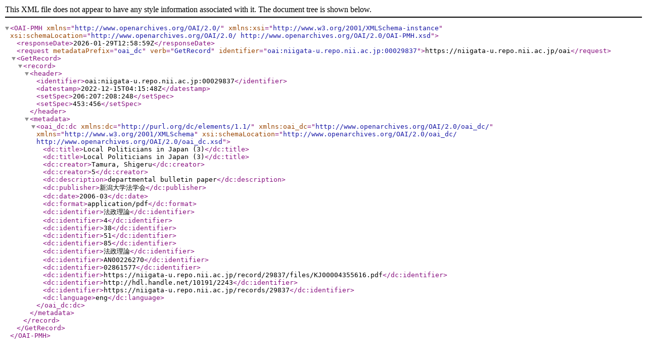

--- FILE ---
content_type: text/xml; charset=utf-8
request_url: https://niigata-u.repo.nii.ac.jp/oai?verb=GetRecord&metadataPrefix=oai_dc&identifier=oai:niigata-u.repo.nii.ac.jp:00029837
body_size: 809
content:
<?xml version='1.0' encoding='UTF-8'?>
<OAI-PMH xmlns="http://www.openarchives.org/OAI/2.0/" xmlns:xsi="http://www.w3.org/2001/XMLSchema-instance" xsi:schemaLocation="http://www.openarchives.org/OAI/2.0/ http://www.openarchives.org/OAI/2.0/OAI-PMH.xsd">
  <responseDate>2026-01-29T12:58:59Z</responseDate>
  <request metadataPrefix="oai_dc" verb="GetRecord" identifier="oai:niigata-u.repo.nii.ac.jp:00029837">https://niigata-u.repo.nii.ac.jp/oai</request>
  <GetRecord>
    <record>
      <header>
        <identifier>oai:niigata-u.repo.nii.ac.jp:00029837</identifier>
        <datestamp>2022-12-15T04:15:48Z</datestamp>
        <setSpec>206:207:208:248</setSpec>
        <setSpec>453:456</setSpec>
      </header>
      <metadata>
        <oai_dc:dc xmlns:dc="http://purl.org/dc/elements/1.1/" xmlns:oai_dc="http://www.openarchives.org/OAI/2.0/oai_dc/" xmlns="http://www.w3.org/2001/XMLSchema" xsi:schemaLocation="http://www.openarchives.org/OAI/2.0/oai_dc/ http://www.openarchives.org/OAI/2.0/oai_dc.xsd">
          <dc:title>Local Politicians in Japan (3)</dc:title>
          <dc:title>Local Politicians in Japan (3)</dc:title>
          <dc:creator>Tamura, Shigeru</dc:creator>
          <dc:creator>5</dc:creator>
          <dc:description>departmental bulletin paper</dc:description>
          <dc:publisher>新潟大学法学会</dc:publisher>
          <dc:date>2006-03</dc:date>
          <dc:format>application/pdf</dc:format>
          <dc:identifier>法政理論</dc:identifier>
          <dc:identifier>4</dc:identifier>
          <dc:identifier>38</dc:identifier>
          <dc:identifier>51</dc:identifier>
          <dc:identifier>85</dc:identifier>
          <dc:identifier>法政理論</dc:identifier>
          <dc:identifier>AN00226270</dc:identifier>
          <dc:identifier>02861577</dc:identifier>
          <dc:identifier>https://niigata-u.repo.nii.ac.jp/record/29837/files/KJ00004355616.pdf</dc:identifier>
          <dc:identifier>http://hdl.handle.net/10191/2243</dc:identifier>
          <dc:identifier>https://niigata-u.repo.nii.ac.jp/records/29837</dc:identifier>
          <dc:language>eng</dc:language>
        </oai_dc:dc>
      </metadata>
    </record>
  </GetRecord>
</OAI-PMH>
